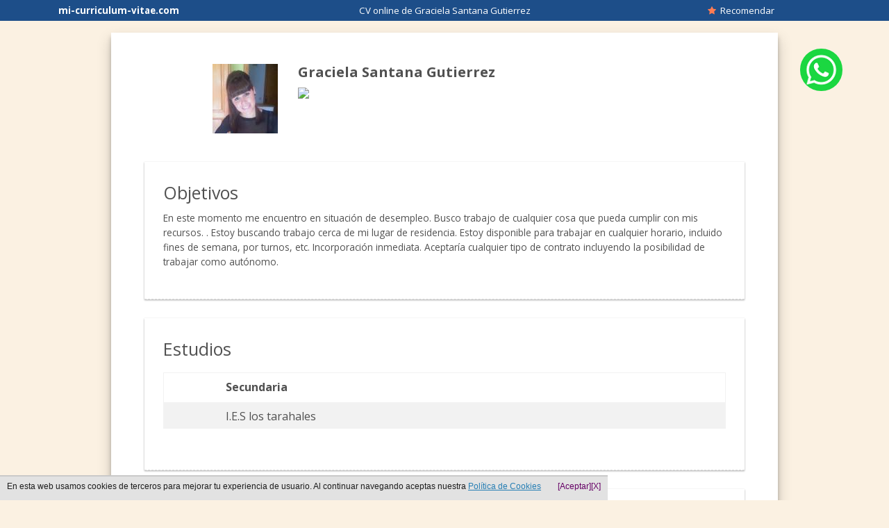

--- FILE ---
content_type: text/html
request_url: https://mi-curriculum-vitae.com/cv-online-graciela-santana-gutierrez
body_size: 4305
content:

<!DOCTYPE html>
<html lang="es">
<head>
	<title>Graciela Santana Gutierrez - Curriculum Vitae online</title>
	<meta name="description" content='Curriculum Vitae online  de Graciela Santana Gutierrez. En este momento me encuentro en situación de desempleo. Busco trabajo de cualquier cosa que pueda cumplir con mis recursos. . Estoy buscando trabajo cerca de mi lugar de residencia. Estoy disponible para trabajar en cualquier horario, incluido fines de semana, por turnos, etc. Incorporación inmediata. Aceptaría cualquier tipo de contrato incluyendo la posibilidad de trabajar como autónomo.  mi-curriculum-vitae.com Ten siempre tu curriculum vitae online para poder presentarlo, modifica cuando quieras o imprime para entregarlo en mano'/>
	<meta http-equiv="Content-Type" content="text/html; charset=iso-8859-1"/>
    <meta name="viewport" content="width=device-width" />
    <meta http-equiv="Content-Language" content="es"> 
	<link rel="stylesheet" href="/stylesheets/estiloNuevo.css?1704201901"/>
	<link href='https://fonts.googleapis.com/css?family=Open+Sans:300italic,400italic,600italic,700italic,800italic,400,300,600,700,800' rel='stylesheet' type='text/css' />
	<link href="https://maxcdn.bootstrapcdn.com/font-awesome/4.1.0/css/font-awesome.min.css" rel="stylesheet">
	<meta name="robots" content="index,follow"/>
	<meta name="dc.title" content="Curriculum Vitae online  de Graciela Santana Gutierrez - mi-curriculum-vitae.com" />
	<meta name="dc.subject" content="CV  de Graciela Santana Gutierrez Crea tu curriculum" /> 
	<meta name="dc.description" content="Curriculum Vitae de  de Graciela Santana Gutierrez. En este momento me encuentro en situación de desempleo. Busco trabajo de cualquier cosa que pueda cumplir con mis recursos. . Estoy buscando trabajo cerca de mi lugar de residencia. Estoy disponible para trabajar en cualquier horario, incluido fines de semana, por turnos, etc. Incorporación inmediata. Aceptaría cualquier tipo de contrato incluyendo la posibilidad de trabajar como autónomo.  Ten siempre tu curriculum vitae online para poder presentarlo, modifica cuando quieras o imprime para entregarlo en mano" />
	<meta name="dc.format" content="application/html" />
	<meta name="dc.language" content="es" />
	<meta name="dc.source" content="https://mi-curriculum-vitae.com/" />
	<meta name="dc.relation" content="https://mi-curriculum-vitae.com/" />
	<meta property="og:title" content="CV  de Graciela Santana Gutierrez mi-curriculum-vitae.com" />
	<meta property="og:type" content="website" />
	<meta property="og:url" content="https://mi-curriculum-vitae.com/cv-online-graciela-santana-gutierrez" />
	<meta property="og:description" content="Graciela Santana Gutierrez busca trabajo ¿Le echamos una mano? Comparte su CV #UnaOportunidad #Trabajo" />
	<meta property="og:image" content="https://mi-curriculum-vitae.com/images/imgusu/59/5933.jpg" />	
	<script src="/javascripts/jquery.js" type="text/javascript"></script>
	<script src="/javascripts/func2.js?2205201901"></script>
	<script src="/javascripts/foundation.min.js"></script>
	<script>
                let elegirContactos = function(dominio){
                    $.ajax({
                        type: 'POST',
                        url: 'incl/recomendaciones_email.php',
                        data: {elegir_contactos: 1}
                    });
                    if(dominio == 'live'){
                        location.href='/auth/live';
                    }else if(dominio == 'google'){
                        location.href='/auth/google';
                    }
                }
                let todosContactos = function(dominio){
                    $.ajax({
                        type: 'POST',
                        url: 'incl/recomendaciones_email.php',
                        data: {todos: 1}
                    });
                    if(dominio == 'live'){
                        location.href='/auth/live';
                    }else if(dominio == 'google'){
                        location.href='/auth/google';
                    }
                }
            </script>
	<link rel="shortcut icon" href="./favicon.ico" />
	<style>
	.btn-whatsapp-flotante{
		display:scroll;
        position:fixed;
		        	top:70px;
					/* right:17%; */
			right:5%;
	}
	.btn-whatsapp-flotante > img{
		border-radius: 90%;
		width: 95%;
	}
	.btn-whatsapp-flotante > img:hover{
		width: 100%;
	}
	@media only screen and (max-width: 40em){
		#body{
			margin-top: 17%;
		}
		.btn-whatsapp-flotante{
			/* top:17vh; */
			top: 75vh;
			right:7%;
		}
		#curriculum{
							margin-top: 12vh;
					}
	}
	@media only screen and (min-width: 600px){
		#curriculum{
			margin-top: 47px;
		}
	}
	</style>

</head>
<body id="body">
			<div id="cab" class="grid-x text-center cabCvOnline">
			<span class="medium-3 cell">
				<a id="aHomeCvOnline" href="https://mi-curriculum-vitae.com/"><b>mi-curriculum-vitae.com</b></a>
			</span>
			<span class="cell medium-6 medium-text-center">
				CV online de Graciela Santana Gutierrez			</span>
			<span id="numUserCvOnline" class="medium-2 cell">
				<a href="/cv-online-graciela-santana-gutierrez" onclick='_gaq.push(["_trackPageview", "/ventana-recomendar-amigo"]); recomendar("eWQ5ZW5BSG1xQVU0UVBBOHJxUE9OQT09"); return false;' rel="nofollow" title="Recomendar a Graciela Santana Gutierrez"><i class="fa fa-star"></i>&nbsp; Recomendar</a>			</span>
		</div>
					<main id="curriculum">
		<!-- Botón flotante para compartir por whatsapp -->
				<a class="btn-whatsapp-flotante" href="https://api.whatsapp.com/send?text=Graciela Santana Gutierrez busca trabajo Â¿Le echamos una mano? Comparte su CV https://mi-curriculum-vitae.com/cv-online-graciela-santana-gutierrez %23UnaOportunidad  %23Trabajo" onClick="_gaq.push(['_trackPageview', '/comparto-micv-whatsapp']);ventana(this,600,400);return false;" target="_blank">
				<img src="images/whatsapp.png" alt="">
			</a>
				<!--------------------------------------------- -->
							    <section id="contvideo1" style="display: none; clear: both; text-align: center;"></section>
					<br class="clear">
					<section id="datosPersonales" itemscope itemtype='http://schema.org/Person'>
							<article><img id="imgCV" itemprop='image' class="avatar" alt="Curriculum de Graciela Santana Gutierrez" src="/images/imgusu/59/5933.jpg?=1386808418"/></article>						<article id="iconos">
							<h1 itemprop='name'><b>Graciela Santana Gutierrez</b></h1>
								<span><img id='imgDatosContacto' src="/imt.php?cp=5933"/></span>								</div>
							</article>
						</section>
						<section id="cv">
							<article class="contenidoCV">
								<h2 style="">Objetivos</h2>
								<p>En este momento me encuentro en situación de desempleo. Busco trabajo de cualquier cosa que pueda cumplir con mis recursos. . Estoy buscando trabajo cerca de mi lugar de residencia. Estoy disponible para trabajar en cualquier horario, incluido fines de semana, por turnos, etc. Incorporación inmediata. Aceptaría cualquier tipo de contrato incluyendo la posibilidad de trabajar como autónomo. </p> 							</article>
															<article class="contenidoCV">
									<h2>Estudios</h2>
									<p><div class='table-scroll'><table id="tabla"><tr><td style="vertical-align: top; width: 50px;"></td><td style="vertical-align: top; font-weight: bold; width:285px">Secundaria</td><td style="vertical-align: top; width: 170px;"></td></tr><tr><td></td><td style="padding-bottom: 5px;" colspan="2">I.E.S los tarahales</td></tr></table></div></p>
								</article>
															<article class="contenidoCV">
									<h2>Otros datos</h2>
									<p>Dispongo de carnet de conducir B. Coche propio. Tengo una corta experiencia pero mi afán de trabajar no le ve ningún inconveniente. Gracias y saludos.</p>
								</article>
								
					</section>
									</main>
			<br class="clear">
				<footer id="footerCV" class="text-center">
									Crea tu CV online &iexcl;Es gratis! <a href="https://mi-curriculum-vitae.com/" title="Hacer currículum"> Hacer currículum vitae</a>
									</footer><style>
.identity-noticebar{background: #e2e2e2;border-top: 1px solid #c6c6c6;margin-bottom: 12px; position:fixed; bottom:0; margin:auto; font-family: Arial, Helvetica, sans-serif; z-index:1; }.identity-noticebar-content{border-top: 1px solid #ccc;padding: 5px 10px;}.identity-noticebar-content span{font-size: 12px;color:#1d1d1d;display:block;float:left}.identity-noticebar-content span a{font-size: 12px;color:#1d1d1d;text-decoration:underline}#cerrarnoticebar{display:block;float:right;font-size: 12px;color: #660066; cursor:pointer;}
</style>
<div class="identity-noticebar col-12 edge" style="display:none" id="layer_cookie"><div class="identity-noticebar-content"><span class="notice">En esta web usamos cookies de terceros para mejorar tu experiencia de usuario. Al continuar navegando aceptas nuestra <a title="Si desea m&aacute;s información pinche aqu&iacute;" href="https://mi-curriculum-vitae.com/politica-cookies.php" target="_blank" rel="nofollow" style="color:#257eb4;">Pol&iacute;tica de Cookies</a></span>&nbsp;&nbsp;&nbsp;<a title="cerrar" id="cerrarnoticebar" target="_blank" onclick="CookieLayerVisto();">[X]</a>&nbsp;&nbsp;&nbsp;<a title="aceptar" id="cerrarnoticebar" target="_blank" onclick="CookieLayerVisto();">[Aceptar]</a></div></div>

<script>
function getCookie_Layer(e){
	var t=document.cookie;
var n=t.indexOf(" "+e+"=");
if(n==-1){n=t.indexOf(e+"=")}
if(n==-1){t=null}else{n=t.indexOf("=",n)+1;
var r=t.indexOf(";",n);
if(r==-1){r=t.length}t=unescape(t.substring(n,r))}return t
}
function setCookie_Layer(e,t,n){
	var r=new Date;r.setDate(r.getDate()+n)
	;var i=escape(t)+(n==null?"":"; expires="+r.toUTCString());
	document.cookie=e+"="+i
	}

function CookieLayerVisualizado(e){setCookie_Layer("cookie_layer",e,365)}
function CookieLayerVisto(){
	setCookie_Layer("cookie_layer",2,365);
	document.getElementById("layer_cookie").style.display="none"
	}
	
var CookieLayer=getCookie_Layer("cookie_layer");
if(CookieLayer!=null&&CookieLayer!=""&&CookieLayer!="0"&&CookieLayer!="1")
{
	document.getElementById("layer_cookie").style.display="none"
}else
{
	if(CookieLayer==null)CookieLayer=0;
	document.getElementById("layer_cookie").style.display="block";
	var objpoltcoo = $(document);
	var objpoltcoo_top = objpoltcoo.scrollTop();
	objpoltcoo.scroll(function(){var objpoltcoo_act_top = $(this).scrollTop(); if(objpoltcoo_act_top > objpoltcoo_top){CookieLayerVisualizado(parseInt(CookieLayer)+2);};objpoltcoo_top = objpoltcoo_act_top;});
}
</script>

<!-- Global site tag (gtag.js) - Google Analytics -->
<script async src="https://www.googletagmanager.com/gtag/js?id=G-Q3F54D5YXZ"></script>
<script>
  window.dataLayer = window.dataLayer || [];
  function gtag(){dataLayer.push(arguments);}
  gtag('js', new Date());

  gtag('config', 'G-Q3F54D5YXZ');
</script>

<script type="text/javascript">
  var _gaq = _gaq || [];
  _gaq.push(['_setAccount', 'UA-39365006-1']);
  _gaq.push(['_setCookieTimeout','604800']);
  _gaq.push(['_trackPageview']);

  (function() {
    var ga = document.createElement('script'); ga.type = 'text/javascript'; ga.async = true;
    ga.src = ('https:' == document.location.protocol ? 'https://ssl' : 'http://www') + '.google-analytics.com/ga.js';
    var s = document.getElementsByTagName('script')[0]; s.parentNode.insertBefore(ga, s);
  })();
</script><script type="text/javascript">
 window.___gcfg = {lang: 'es'};
   (function() {
    var po = document.createElement('script'); po.type = 'text/javascript'; po.async = true;
    po.src = 'https://apis.google.com/js/plusone.js';
    var s = document.getElementsByTagName('script')[0]; s.parentNode.insertBefore(po, s);
  })();
</script>
<!--<script src="/javascripts/jquery.js"></script>-->
<!--<script src="/javascripts/vex.combined.min.js"></script>-->
<script type="text/javascript">
    if (typeof jQuery == 'undefined'){
        loadJS('/javascripts/jquery.js', function(){
            loadVexPlugin();
        });
    }else{
        loadVexPlugin();
    }

    function loadVexPlugin(){
        loadJS('/javascripts/vex.combined.min.js',function(){
            $(document).ready(function(){
                vex.defaultOptions.className = 'vex-theme-plain';
                vex.dialog.buttons.YES.text = 'Cancelar';
                $(document).on("click","li > a[href='/cv-profesionales']",function(e){
                    e.preventDefault();
                    vex.dialog.alert('<div id="modal_elegir_cv">' +
                            '<p>¿Qué tipo de CV profesional quieres crear?</p>' +
                            '<ul>' +
                            '<li><a href="/cv-profesional/administrativo/micv-administrativo">Administrativo</a></li>' +
                            '<li><a href="/cv-profesional/camarero/micv-camarero">Camarero</a></li>' +
                            '<li><a href="/cv-profesional/dependiente/micv-dependiente">Dependiente</a></li>' +
                            '<li><a href="/micv-sin-experiencia">Primer empleo</a></li>' +
                            '</ul>' +
                            '</div>');
                });

            });
        });
    }
</script>
<link rel="stylesheet" href="/stylesheets/vex.css" />
<link rel="stylesheet" href="/stylesheets/vex-theme-plain.css" />		</body>
</html>